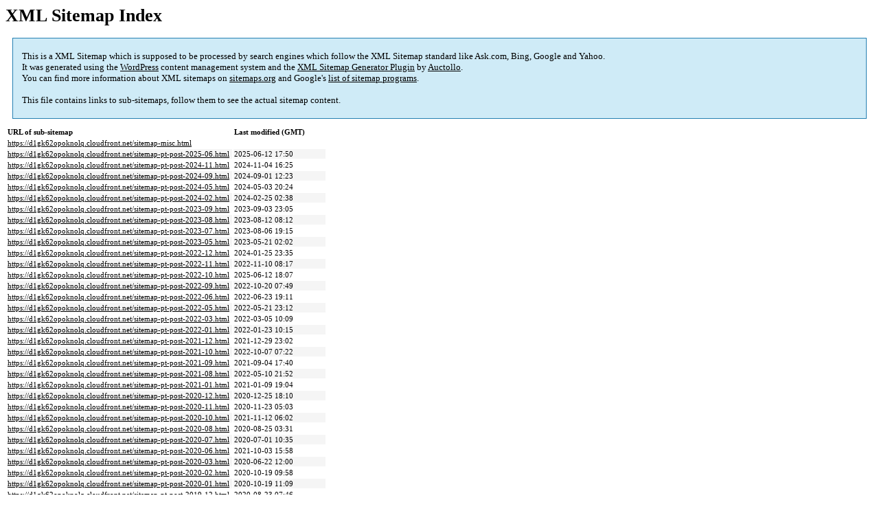

--- FILE ---
content_type: text/html; charset=UTF-8
request_url: https://d1gk62opoknolq.cloudfront.net/sitemap.html
body_size: 1725
content:

<title>XML Sitemap</title><style type="text/css">
					body {
						font-family:"Lucida Grande","Lucida Sans Unicode",Tahoma,Verdana;
						font-size:13px;
					}
					
					#intro {
						background-color:#CFEBF7;
						border:1px #2580B2 solid;
						padding:5px 13px 5px 13px;
						margin:10px;
					}
					
					#intro p {
						line-height:	16.8667px;
					}
					#intro strong {
						font-weight:normal;
					}
					
					td {
						font-size:11px;
					}
					
					th {
						text-align:left;
						padding-right:30px;
						font-size:11px;
					}
					
					tr.high {
						background-color:whitesmoke;
					}
					
					#footer {
						padding:2px;
						margin-top:10px;
						font-size:8pt;
						color:gray;
					}
					
					#footer a {
						color:gray;
					}
					
					a {
						color:black;
					}
				</style><h1>XML Sitemap Index</h1><div id="intro"><p>
                This is a XML Sitemap which is supposed to be processed by search engines which follow the XML Sitemap standard like Ask.com, Bing, Google and Yahoo.<br />
                It was generated using the <a rel="external nofollow" href="https://wordpress.org/">WordPress</a> content management system and the <strong><a rel="external nofollow" href="https://wordpress.org/plugins/google-sitemap-generator/" title="XML Sitemaps Generator Plugin for WordPress">XML Sitemap Generator Plugin</a></strong> by <a rel="external nofollow" href="https://auctollo.com/">Auctollo</a>.<br />
                You can find more information about XML sitemaps on <a rel="external nofollow" href="http://sitemaps.org">sitemaps.org</a> and Google's <a rel="external nofollow" href="https://developers.google.com/search/blog/2009/01/new-google-sitemap-generator-for-your">list of sitemap programs</a>.<br /><br />
                This file contains links to sub-sitemaps, follow them to see the actual sitemap content.
            </p></div><div id="content"><table><tr style="border-bottom:1px black solid"><th>URL of sub-sitemap</th><th>Last modified (GMT)</th></tr><tr><td><a href="https://d1gk62opoknolq.cloudfront.net/sitemap-misc.html">https://d1gk62opoknolq.cloudfront.net/sitemap-misc.html</a></td><td> </td></tr><tr class="high"><td><a href="https://d1gk62opoknolq.cloudfront.net/sitemap-pt-post-2025-06.html">https://d1gk62opoknolq.cloudfront.net/sitemap-pt-post-2025-06.html</a></td><td>2025-06-12 17:50</td></tr><tr><td><a href="https://d1gk62opoknolq.cloudfront.net/sitemap-pt-post-2024-11.html">https://d1gk62opoknolq.cloudfront.net/sitemap-pt-post-2024-11.html</a></td><td>2024-11-04 16:25</td></tr><tr class="high"><td><a href="https://d1gk62opoknolq.cloudfront.net/sitemap-pt-post-2024-09.html">https://d1gk62opoknolq.cloudfront.net/sitemap-pt-post-2024-09.html</a></td><td>2024-09-01 12:23</td></tr><tr><td><a href="https://d1gk62opoknolq.cloudfront.net/sitemap-pt-post-2024-05.html">https://d1gk62opoknolq.cloudfront.net/sitemap-pt-post-2024-05.html</a></td><td>2024-05-03 20:24</td></tr><tr class="high"><td><a href="https://d1gk62opoknolq.cloudfront.net/sitemap-pt-post-2024-02.html">https://d1gk62opoknolq.cloudfront.net/sitemap-pt-post-2024-02.html</a></td><td>2024-02-25 02:38</td></tr><tr><td><a href="https://d1gk62opoknolq.cloudfront.net/sitemap-pt-post-2023-09.html">https://d1gk62opoknolq.cloudfront.net/sitemap-pt-post-2023-09.html</a></td><td>2023-09-03 23:05</td></tr><tr class="high"><td><a href="https://d1gk62opoknolq.cloudfront.net/sitemap-pt-post-2023-08.html">https://d1gk62opoknolq.cloudfront.net/sitemap-pt-post-2023-08.html</a></td><td>2023-08-12 08:12</td></tr><tr><td><a href="https://d1gk62opoknolq.cloudfront.net/sitemap-pt-post-2023-07.html">https://d1gk62opoknolq.cloudfront.net/sitemap-pt-post-2023-07.html</a></td><td>2023-08-06 19:15</td></tr><tr class="high"><td><a href="https://d1gk62opoknolq.cloudfront.net/sitemap-pt-post-2023-05.html">https://d1gk62opoknolq.cloudfront.net/sitemap-pt-post-2023-05.html</a></td><td>2023-05-21 02:02</td></tr><tr><td><a href="https://d1gk62opoknolq.cloudfront.net/sitemap-pt-post-2022-12.html">https://d1gk62opoknolq.cloudfront.net/sitemap-pt-post-2022-12.html</a></td><td>2024-01-25 23:35</td></tr><tr class="high"><td><a href="https://d1gk62opoknolq.cloudfront.net/sitemap-pt-post-2022-11.html">https://d1gk62opoknolq.cloudfront.net/sitemap-pt-post-2022-11.html</a></td><td>2022-11-10 08:17</td></tr><tr><td><a href="https://d1gk62opoknolq.cloudfront.net/sitemap-pt-post-2022-10.html">https://d1gk62opoknolq.cloudfront.net/sitemap-pt-post-2022-10.html</a></td><td>2025-06-12 18:07</td></tr><tr class="high"><td><a href="https://d1gk62opoknolq.cloudfront.net/sitemap-pt-post-2022-09.html">https://d1gk62opoknolq.cloudfront.net/sitemap-pt-post-2022-09.html</a></td><td>2022-10-20 07:49</td></tr><tr><td><a href="https://d1gk62opoknolq.cloudfront.net/sitemap-pt-post-2022-06.html">https://d1gk62opoknolq.cloudfront.net/sitemap-pt-post-2022-06.html</a></td><td>2022-06-23 19:11</td></tr><tr class="high"><td><a href="https://d1gk62opoknolq.cloudfront.net/sitemap-pt-post-2022-05.html">https://d1gk62opoknolq.cloudfront.net/sitemap-pt-post-2022-05.html</a></td><td>2022-05-21 23:12</td></tr><tr><td><a href="https://d1gk62opoknolq.cloudfront.net/sitemap-pt-post-2022-03.html">https://d1gk62opoknolq.cloudfront.net/sitemap-pt-post-2022-03.html</a></td><td>2022-03-05 10:09</td></tr><tr class="high"><td><a href="https://d1gk62opoknolq.cloudfront.net/sitemap-pt-post-2022-01.html">https://d1gk62opoknolq.cloudfront.net/sitemap-pt-post-2022-01.html</a></td><td>2022-01-23 10:15</td></tr><tr><td><a href="https://d1gk62opoknolq.cloudfront.net/sitemap-pt-post-2021-12.html">https://d1gk62opoknolq.cloudfront.net/sitemap-pt-post-2021-12.html</a></td><td>2021-12-29 23:02</td></tr><tr class="high"><td><a href="https://d1gk62opoknolq.cloudfront.net/sitemap-pt-post-2021-10.html">https://d1gk62opoknolq.cloudfront.net/sitemap-pt-post-2021-10.html</a></td><td>2022-10-07 07:22</td></tr><tr><td><a href="https://d1gk62opoknolq.cloudfront.net/sitemap-pt-post-2021-09.html">https://d1gk62opoknolq.cloudfront.net/sitemap-pt-post-2021-09.html</a></td><td>2021-09-04 17:40</td></tr><tr class="high"><td><a href="https://d1gk62opoknolq.cloudfront.net/sitemap-pt-post-2021-08.html">https://d1gk62opoknolq.cloudfront.net/sitemap-pt-post-2021-08.html</a></td><td>2022-05-10 21:52</td></tr><tr><td><a href="https://d1gk62opoknolq.cloudfront.net/sitemap-pt-post-2021-01.html">https://d1gk62opoknolq.cloudfront.net/sitemap-pt-post-2021-01.html</a></td><td>2021-01-09 19:04</td></tr><tr class="high"><td><a href="https://d1gk62opoknolq.cloudfront.net/sitemap-pt-post-2020-12.html">https://d1gk62opoknolq.cloudfront.net/sitemap-pt-post-2020-12.html</a></td><td>2020-12-25 18:10</td></tr><tr><td><a href="https://d1gk62opoknolq.cloudfront.net/sitemap-pt-post-2020-11.html">https://d1gk62opoknolq.cloudfront.net/sitemap-pt-post-2020-11.html</a></td><td>2020-11-23 05:03</td></tr><tr class="high"><td><a href="https://d1gk62opoknolq.cloudfront.net/sitemap-pt-post-2020-10.html">https://d1gk62opoknolq.cloudfront.net/sitemap-pt-post-2020-10.html</a></td><td>2021-11-12 06:02</td></tr><tr><td><a href="https://d1gk62opoknolq.cloudfront.net/sitemap-pt-post-2020-08.html">https://d1gk62opoknolq.cloudfront.net/sitemap-pt-post-2020-08.html</a></td><td>2020-08-25 03:31</td></tr><tr class="high"><td><a href="https://d1gk62opoknolq.cloudfront.net/sitemap-pt-post-2020-07.html">https://d1gk62opoknolq.cloudfront.net/sitemap-pt-post-2020-07.html</a></td><td>2020-07-01 10:35</td></tr><tr><td><a href="https://d1gk62opoknolq.cloudfront.net/sitemap-pt-post-2020-06.html">https://d1gk62opoknolq.cloudfront.net/sitemap-pt-post-2020-06.html</a></td><td>2021-10-03 15:58</td></tr><tr class="high"><td><a href="https://d1gk62opoknolq.cloudfront.net/sitemap-pt-post-2020-03.html">https://d1gk62opoknolq.cloudfront.net/sitemap-pt-post-2020-03.html</a></td><td>2020-06-22 12:00</td></tr><tr><td><a href="https://d1gk62opoknolq.cloudfront.net/sitemap-pt-post-2020-02.html">https://d1gk62opoknolq.cloudfront.net/sitemap-pt-post-2020-02.html</a></td><td>2020-10-19 09:58</td></tr><tr class="high"><td><a href="https://d1gk62opoknolq.cloudfront.net/sitemap-pt-post-2020-01.html">https://d1gk62opoknolq.cloudfront.net/sitemap-pt-post-2020-01.html</a></td><td>2020-10-19 11:09</td></tr><tr><td><a href="https://d1gk62opoknolq.cloudfront.net/sitemap-pt-post-2019-12.html">https://d1gk62opoknolq.cloudfront.net/sitemap-pt-post-2019-12.html</a></td><td>2020-08-23 07:46</td></tr><tr class="high"><td><a href="https://d1gk62opoknolq.cloudfront.net/sitemap-pt-post-2019-11.html">https://d1gk62opoknolq.cloudfront.net/sitemap-pt-post-2019-11.html</a></td><td>2022-05-11 15:14</td></tr><tr><td><a href="https://d1gk62opoknolq.cloudfront.net/sitemap-pt-post-2019-10.html">https://d1gk62opoknolq.cloudfront.net/sitemap-pt-post-2019-10.html</a></td><td>2020-06-23 09:18</td></tr><tr class="high"><td><a href="https://d1gk62opoknolq.cloudfront.net/sitemap-pt-post-2019-09.html">https://d1gk62opoknolq.cloudfront.net/sitemap-pt-post-2019-09.html</a></td><td>2020-06-15 06:26</td></tr><tr><td><a href="https://d1gk62opoknolq.cloudfront.net/sitemap-pt-post-2019-08.html">https://d1gk62opoknolq.cloudfront.net/sitemap-pt-post-2019-08.html</a></td><td>2022-08-21 21:44</td></tr><tr class="high"><td><a href="https://d1gk62opoknolq.cloudfront.net/sitemap-pt-post-2019-07.html">https://d1gk62opoknolq.cloudfront.net/sitemap-pt-post-2019-07.html</a></td><td>2021-10-18 04:18</td></tr><tr><td><a href="https://d1gk62opoknolq.cloudfront.net/sitemap-pt-post-2019-06.html">https://d1gk62opoknolq.cloudfront.net/sitemap-pt-post-2019-06.html</a></td><td>2020-06-24 12:43</td></tr><tr class="high"><td><a href="https://d1gk62opoknolq.cloudfront.net/sitemap-pt-post-2019-04.html">https://d1gk62opoknolq.cloudfront.net/sitemap-pt-post-2019-04.html</a></td><td>2020-06-15 07:59</td></tr><tr><td><a href="https://d1gk62opoknolq.cloudfront.net/sitemap-pt-post-2019-03.html">https://d1gk62opoknolq.cloudfront.net/sitemap-pt-post-2019-03.html</a></td><td>2020-06-15 08:04</td></tr><tr class="high"><td><a href="https://d1gk62opoknolq.cloudfront.net/sitemap-pt-post-2019-02.html">https://d1gk62opoknolq.cloudfront.net/sitemap-pt-post-2019-02.html</a></td><td>2020-06-26 08:23</td></tr><tr><td><a href="https://d1gk62opoknolq.cloudfront.net/sitemap-pt-page-2023-09.html">https://d1gk62opoknolq.cloudfront.net/sitemap-pt-page-2023-09.html</a></td><td>2023-09-03 21:17</td></tr><tr class="high"><td><a href="https://d1gk62opoknolq.cloudfront.net/sitemap-pt-page-2019-07.html">https://d1gk62opoknolq.cloudfront.net/sitemap-pt-page-2019-07.html</a></td><td>2022-11-01 03:36</td></tr><tr><td><a href="https://d1gk62opoknolq.cloudfront.net/sitemap-pt-page-2019-01.html">https://d1gk62opoknolq.cloudfront.net/sitemap-pt-page-2019-01.html</a></td><td>2019-07-12 03:00</td></tr></table></div><div id="footer">
					Generated with <a rel="external nofollow" href="https://auctollo.com/" title="Google (XML) Sitemap Generator Plugin for WordPress">Google (XML) Sitemaps Generator Plugin for WordPress</a> by <a rel="external nofollow" href="https://auctollo.com/">Auctollo</a>. This XSLT template is released under the GPL and free to use.<br />
                    If you have problems with your sitemap please visit the <a rel="external nofollow" href="https://wordpress.org/support/plugin/google-sitemap-generator">support forum</a>.
				</div>
